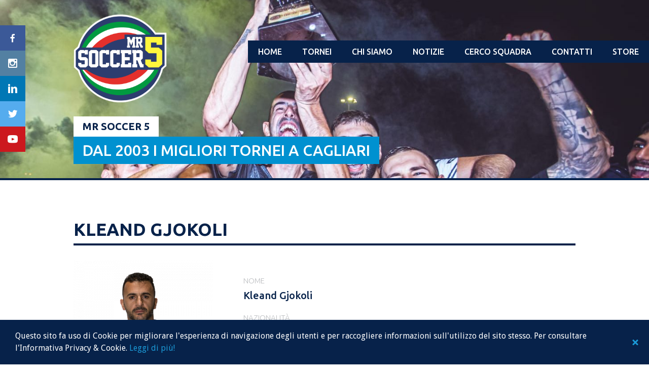

--- FILE ---
content_type: text/html; charset=utf-8
request_url: https://www.google.com/recaptcha/api2/anchor?ar=1&k=6LcZ7_UaAAAAAC6vQtk0-QJE9j8-Du66maI3TTbN&co=aHR0cHM6Ly93d3cubXJzb2NjZXI1LmNvbTo0NDM.&hl=en&v=TkacYOdEJbdB_JjX802TMer9&size=invisible&anchor-ms=20000&execute-ms=15000&cb=ur71ennfrmac
body_size: 45463
content:
<!DOCTYPE HTML><html dir="ltr" lang="en"><head><meta http-equiv="Content-Type" content="text/html; charset=UTF-8">
<meta http-equiv="X-UA-Compatible" content="IE=edge">
<title>reCAPTCHA</title>
<style type="text/css">
/* cyrillic-ext */
@font-face {
  font-family: 'Roboto';
  font-style: normal;
  font-weight: 400;
  src: url(//fonts.gstatic.com/s/roboto/v18/KFOmCnqEu92Fr1Mu72xKKTU1Kvnz.woff2) format('woff2');
  unicode-range: U+0460-052F, U+1C80-1C8A, U+20B4, U+2DE0-2DFF, U+A640-A69F, U+FE2E-FE2F;
}
/* cyrillic */
@font-face {
  font-family: 'Roboto';
  font-style: normal;
  font-weight: 400;
  src: url(//fonts.gstatic.com/s/roboto/v18/KFOmCnqEu92Fr1Mu5mxKKTU1Kvnz.woff2) format('woff2');
  unicode-range: U+0301, U+0400-045F, U+0490-0491, U+04B0-04B1, U+2116;
}
/* greek-ext */
@font-face {
  font-family: 'Roboto';
  font-style: normal;
  font-weight: 400;
  src: url(//fonts.gstatic.com/s/roboto/v18/KFOmCnqEu92Fr1Mu7mxKKTU1Kvnz.woff2) format('woff2');
  unicode-range: U+1F00-1FFF;
}
/* greek */
@font-face {
  font-family: 'Roboto';
  font-style: normal;
  font-weight: 400;
  src: url(//fonts.gstatic.com/s/roboto/v18/KFOmCnqEu92Fr1Mu4WxKKTU1Kvnz.woff2) format('woff2');
  unicode-range: U+0370-0377, U+037A-037F, U+0384-038A, U+038C, U+038E-03A1, U+03A3-03FF;
}
/* vietnamese */
@font-face {
  font-family: 'Roboto';
  font-style: normal;
  font-weight: 400;
  src: url(//fonts.gstatic.com/s/roboto/v18/KFOmCnqEu92Fr1Mu7WxKKTU1Kvnz.woff2) format('woff2');
  unicode-range: U+0102-0103, U+0110-0111, U+0128-0129, U+0168-0169, U+01A0-01A1, U+01AF-01B0, U+0300-0301, U+0303-0304, U+0308-0309, U+0323, U+0329, U+1EA0-1EF9, U+20AB;
}
/* latin-ext */
@font-face {
  font-family: 'Roboto';
  font-style: normal;
  font-weight: 400;
  src: url(//fonts.gstatic.com/s/roboto/v18/KFOmCnqEu92Fr1Mu7GxKKTU1Kvnz.woff2) format('woff2');
  unicode-range: U+0100-02BA, U+02BD-02C5, U+02C7-02CC, U+02CE-02D7, U+02DD-02FF, U+0304, U+0308, U+0329, U+1D00-1DBF, U+1E00-1E9F, U+1EF2-1EFF, U+2020, U+20A0-20AB, U+20AD-20C0, U+2113, U+2C60-2C7F, U+A720-A7FF;
}
/* latin */
@font-face {
  font-family: 'Roboto';
  font-style: normal;
  font-weight: 400;
  src: url(//fonts.gstatic.com/s/roboto/v18/KFOmCnqEu92Fr1Mu4mxKKTU1Kg.woff2) format('woff2');
  unicode-range: U+0000-00FF, U+0131, U+0152-0153, U+02BB-02BC, U+02C6, U+02DA, U+02DC, U+0304, U+0308, U+0329, U+2000-206F, U+20AC, U+2122, U+2191, U+2193, U+2212, U+2215, U+FEFF, U+FFFD;
}
/* cyrillic-ext */
@font-face {
  font-family: 'Roboto';
  font-style: normal;
  font-weight: 500;
  src: url(//fonts.gstatic.com/s/roboto/v18/KFOlCnqEu92Fr1MmEU9fCRc4AMP6lbBP.woff2) format('woff2');
  unicode-range: U+0460-052F, U+1C80-1C8A, U+20B4, U+2DE0-2DFF, U+A640-A69F, U+FE2E-FE2F;
}
/* cyrillic */
@font-face {
  font-family: 'Roboto';
  font-style: normal;
  font-weight: 500;
  src: url(//fonts.gstatic.com/s/roboto/v18/KFOlCnqEu92Fr1MmEU9fABc4AMP6lbBP.woff2) format('woff2');
  unicode-range: U+0301, U+0400-045F, U+0490-0491, U+04B0-04B1, U+2116;
}
/* greek-ext */
@font-face {
  font-family: 'Roboto';
  font-style: normal;
  font-weight: 500;
  src: url(//fonts.gstatic.com/s/roboto/v18/KFOlCnqEu92Fr1MmEU9fCBc4AMP6lbBP.woff2) format('woff2');
  unicode-range: U+1F00-1FFF;
}
/* greek */
@font-face {
  font-family: 'Roboto';
  font-style: normal;
  font-weight: 500;
  src: url(//fonts.gstatic.com/s/roboto/v18/KFOlCnqEu92Fr1MmEU9fBxc4AMP6lbBP.woff2) format('woff2');
  unicode-range: U+0370-0377, U+037A-037F, U+0384-038A, U+038C, U+038E-03A1, U+03A3-03FF;
}
/* vietnamese */
@font-face {
  font-family: 'Roboto';
  font-style: normal;
  font-weight: 500;
  src: url(//fonts.gstatic.com/s/roboto/v18/KFOlCnqEu92Fr1MmEU9fCxc4AMP6lbBP.woff2) format('woff2');
  unicode-range: U+0102-0103, U+0110-0111, U+0128-0129, U+0168-0169, U+01A0-01A1, U+01AF-01B0, U+0300-0301, U+0303-0304, U+0308-0309, U+0323, U+0329, U+1EA0-1EF9, U+20AB;
}
/* latin-ext */
@font-face {
  font-family: 'Roboto';
  font-style: normal;
  font-weight: 500;
  src: url(//fonts.gstatic.com/s/roboto/v18/KFOlCnqEu92Fr1MmEU9fChc4AMP6lbBP.woff2) format('woff2');
  unicode-range: U+0100-02BA, U+02BD-02C5, U+02C7-02CC, U+02CE-02D7, U+02DD-02FF, U+0304, U+0308, U+0329, U+1D00-1DBF, U+1E00-1E9F, U+1EF2-1EFF, U+2020, U+20A0-20AB, U+20AD-20C0, U+2113, U+2C60-2C7F, U+A720-A7FF;
}
/* latin */
@font-face {
  font-family: 'Roboto';
  font-style: normal;
  font-weight: 500;
  src: url(//fonts.gstatic.com/s/roboto/v18/KFOlCnqEu92Fr1MmEU9fBBc4AMP6lQ.woff2) format('woff2');
  unicode-range: U+0000-00FF, U+0131, U+0152-0153, U+02BB-02BC, U+02C6, U+02DA, U+02DC, U+0304, U+0308, U+0329, U+2000-206F, U+20AC, U+2122, U+2191, U+2193, U+2212, U+2215, U+FEFF, U+FFFD;
}
/* cyrillic-ext */
@font-face {
  font-family: 'Roboto';
  font-style: normal;
  font-weight: 900;
  src: url(//fonts.gstatic.com/s/roboto/v18/KFOlCnqEu92Fr1MmYUtfCRc4AMP6lbBP.woff2) format('woff2');
  unicode-range: U+0460-052F, U+1C80-1C8A, U+20B4, U+2DE0-2DFF, U+A640-A69F, U+FE2E-FE2F;
}
/* cyrillic */
@font-face {
  font-family: 'Roboto';
  font-style: normal;
  font-weight: 900;
  src: url(//fonts.gstatic.com/s/roboto/v18/KFOlCnqEu92Fr1MmYUtfABc4AMP6lbBP.woff2) format('woff2');
  unicode-range: U+0301, U+0400-045F, U+0490-0491, U+04B0-04B1, U+2116;
}
/* greek-ext */
@font-face {
  font-family: 'Roboto';
  font-style: normal;
  font-weight: 900;
  src: url(//fonts.gstatic.com/s/roboto/v18/KFOlCnqEu92Fr1MmYUtfCBc4AMP6lbBP.woff2) format('woff2');
  unicode-range: U+1F00-1FFF;
}
/* greek */
@font-face {
  font-family: 'Roboto';
  font-style: normal;
  font-weight: 900;
  src: url(//fonts.gstatic.com/s/roboto/v18/KFOlCnqEu92Fr1MmYUtfBxc4AMP6lbBP.woff2) format('woff2');
  unicode-range: U+0370-0377, U+037A-037F, U+0384-038A, U+038C, U+038E-03A1, U+03A3-03FF;
}
/* vietnamese */
@font-face {
  font-family: 'Roboto';
  font-style: normal;
  font-weight: 900;
  src: url(//fonts.gstatic.com/s/roboto/v18/KFOlCnqEu92Fr1MmYUtfCxc4AMP6lbBP.woff2) format('woff2');
  unicode-range: U+0102-0103, U+0110-0111, U+0128-0129, U+0168-0169, U+01A0-01A1, U+01AF-01B0, U+0300-0301, U+0303-0304, U+0308-0309, U+0323, U+0329, U+1EA0-1EF9, U+20AB;
}
/* latin-ext */
@font-face {
  font-family: 'Roboto';
  font-style: normal;
  font-weight: 900;
  src: url(//fonts.gstatic.com/s/roboto/v18/KFOlCnqEu92Fr1MmYUtfChc4AMP6lbBP.woff2) format('woff2');
  unicode-range: U+0100-02BA, U+02BD-02C5, U+02C7-02CC, U+02CE-02D7, U+02DD-02FF, U+0304, U+0308, U+0329, U+1D00-1DBF, U+1E00-1E9F, U+1EF2-1EFF, U+2020, U+20A0-20AB, U+20AD-20C0, U+2113, U+2C60-2C7F, U+A720-A7FF;
}
/* latin */
@font-face {
  font-family: 'Roboto';
  font-style: normal;
  font-weight: 900;
  src: url(//fonts.gstatic.com/s/roboto/v18/KFOlCnqEu92Fr1MmYUtfBBc4AMP6lQ.woff2) format('woff2');
  unicode-range: U+0000-00FF, U+0131, U+0152-0153, U+02BB-02BC, U+02C6, U+02DA, U+02DC, U+0304, U+0308, U+0329, U+2000-206F, U+20AC, U+2122, U+2191, U+2193, U+2212, U+2215, U+FEFF, U+FFFD;
}

</style>
<link rel="stylesheet" type="text/css" href="https://www.gstatic.com/recaptcha/releases/TkacYOdEJbdB_JjX802TMer9/styles__ltr.css">
<script nonce="UYcNEVaWd0aPMvKKchQZHg" type="text/javascript">window['__recaptcha_api'] = 'https://www.google.com/recaptcha/api2/';</script>
<script type="text/javascript" src="https://www.gstatic.com/recaptcha/releases/TkacYOdEJbdB_JjX802TMer9/recaptcha__en.js" nonce="UYcNEVaWd0aPMvKKchQZHg">
      
    </script></head>
<body><div id="rc-anchor-alert" class="rc-anchor-alert"></div>
<input type="hidden" id="recaptcha-token" value="[base64]">
<script type="text/javascript" nonce="UYcNEVaWd0aPMvKKchQZHg">
      recaptcha.anchor.Main.init("[\x22ainput\x22,[\x22bgdata\x22,\x22\x22,\[base64]/[base64]/e2RvbmU6ZmFsc2UsdmFsdWU6ZVtIKytdfTp7ZG9uZTp0cnVlfX19LGkxPWZ1bmN0aW9uKGUsSCl7SC5ILmxlbmd0aD4xMDQ/[base64]/[base64]/[base64]/[base64]/[base64]/[base64]/[base64]/[base64]/[base64]/RXAoZS5QLGUpOlFVKHRydWUsOCxlKX0sRT1mdW5jdGlvbihlLEgsRixoLEssUCl7aWYoSC5oLmxlbmd0aCl7SC5CSD0oSC5vJiYiOlRRUjpUUVI6IigpLEYpLEgubz10cnVlO3RyeXtLPUguSigpLEguWj1LLEguTz0wLEgudT0wLEgudj1LLFA9T3AoRixIKSxlPWU/[base64]/[base64]/[base64]/[base64]\x22,\[base64]\\u003d\x22,\x22w4Jvw7HCgcOww5rCm3hncRjDrMO4enxHWMKvw7c1NUXCisOPwo3CrAVFw4gIfUk6wpwew7LCg8KOwq8OwoDCkcO3wrxMwo4iw6JLPV/DpBhzIBFJw4w/VFRgHMK7wrTDgBB5WnUnwqLDocK7Nw8PHkYJwoTDn8Kdw6bCicOwwrAGw7bDtcOZwptlQsKYw5HDrMKbwrbCgGhXw5jClMK/RcO/M8KSw7DDpcORfcO5bDw3RgrDoSkVw7IqwqPDg03DqAXCjcOKw5TDrQfDscOceAXDqhtnwoQ/O8OrDkTDqHjCgGtHP8OcFDbCjitww4DChD0Kw5HCmzXDoVtRwpJBfj4nwoEUwoBQWCDDkG95dcO6w7sVwr/Dg8KuHMOyacK1w5rDmsOOXHBmw4LDp8K0w4NNw6DCs3PCjcO2w4lKwrRsw4/DosOZw6MmQibCtjgrwoAbw67DucOpwpcKNkxgwpRhw7rDnRbCusOAw7w6wqx/wogYZcOzwp/[base64]/CisOTTz7Crw0FFcKDAULCp8O5w44EMcKfw5FYE8KPE8Kiw6jDtMKNwoTCssOxw4lWcMKIwp8sNSQZwqDCtMOXGgJdei9DwpUPwoN8YcKGR8Kow49zA8KKwrM9w5tBwpbCsm48w6Vow7k/IXopwqzCsERocMOhw7Jvw74Lw7VrU8OHw5jDpcKVw4A8dsOrM0PDrjnDs8ORwo3Dkk/CqG3Ds8KTw6TCsAHDui/DrQXDssKLwo3Cv8OdAsKrw6k/[base64]/[base64]/cCl9dWc9bU7Cgk9HbVjDqcKWIF92eMKcBcKkw5DDoFXDgsO4w58vwonCsDrCm8KDLT/Ck8OKTcK8DnjCgzzDhRVqwo1mw7hwwr/[base64]/Dr8Kowq9gBT4/wozDpiQewoBjPGvDpMKWw4PDhU0Sw7pZw47Dvy/Duwc9w6TCnivCmsKTw7AwFcKSwrPDijnCq23DtcO9wo4uYBgVw5MTwrkVTMOmB8Onw6DCqwHCqnrCnMKGai9Pe8KJwojCq8O6wpjDi8KiPy84HV3Clg/Dq8Ogc30SbcKNQMO+w5zDpsO9McKawrYwYMKWwrheFsOIw7LDrAllwo/[base64]/WsOXw5Jtc17CgmrCoAwjwqHDqsOtw5kvw77DrBxow6/ChsKbSMObPEcLfngnw5bDtT3DoVtMeyvDlcO8Z8Kew5wsw6lkEcK7wpDDqirDrDp5w4gCUsOFcMKjw6rCt358woVqfyfDv8Kgw5jDimvDiMOFwp5Vw7MuHXnCmk0KV2XCvFjClsK3D8O+A8KTwrjCp8OUwqdaGcOqwqd/[base64]/[base64]/RnvDrCjCvlvCoMKPwoDDr1dnB1cGw4Q4BjfDiVl6woY9R8K5w6nDnmjCiMOWw4dQwpDCusKCZ8KqPGvCj8Oxw5LDgsOOXcOQw7PChMKaw6QLwpwewp5twpzCrcOtwopFwqfDkcOYw4nDkCQeEMOTecOiWV7Dn2sKw5jCoWUjw5nDqitOwooYw7/DrRnDpH9qCsKUwql0GcO3GMKMKMKKwrYfw53CsxbCkcKZE1AMMQDDp37CgSxAwoFnaMONGFN7a8Ktw63ChWJtwpZowrnCuxpOw7/DqnsVfj/Cm8OXwp48XsOYw4TDmMOPwrhMDnjDjHg1P2MaQ8OSAGp+e3jCrcONbh1pfHxlw5rChcOTwq3CvMKhWHoRKsKowpA3wr06w4bDjcKHHBXDtQdNXcOGATXCjMKCOQPDoMOJE8KCw6JcwoTDmjjDtGrCsxPCp1TChG/DnMKxbhAPw6tSw4YFAMK2O8KVNQlUNFbCrznDlBvDqE7DpGTDqsKOwoJNwp/[base64]/bxXDr8O1WTl3wqIGXyBrP8Oxw5rDk8Kpw5low51wRC7CtgdWXsKgw6tcecKCw6AZw6pfaMKLw6oLOAQcw51ba8K/w6A9wpTDosKoLkrCsMKsHXh4w6cmwr5xWSfDr8OmLHXCqjZSGhoIVDQOwoJyTBbDjDPDjsOyFmwzV8K7OMKDw6ZySgTCk3fDtUVsw6snUVTDp8O5wqLDuCzDrcOcTMOww44mTDNSDw/DmBdNwr/DqMO6XzvDmMKPag48E8ODw7zCrsKAw5zCgwzCjcKZL03CqMOzw5owwovCmQjDmsOiJcOhw4QSIXYSw4/DhQdDahHDiF80TBgYw5YJw7DDvMKHw6sIGRAzLWo7wqDDjUrComhpaMKJFXfDnMOZblfDrzvDjsOFZzhJJsKfw4bDgxkBw4zCtMKORcOwwqLDqMORw5dZwqXDn8OzU2/CjFRaw67Dl8O7w6lBXVnDmMKHJMK7w7BGI8KNw7TCt8OSw57CgsOrI8OvwofDr8KqaiY5RB9IO2kbwqwieTtlH2dwDsK5A8Oeb1zDssOrHhcVw7rDuz/CsMKuFcOcCcOawpPCqz8dTDFpw65hMMK7w7sRLcOdw6PDkW7CrQgdwqvDjDl4wqxKMEcfw47CpcOFbH7Dk8KJSsOrccKBLsObw43CkifDpMKTJMK7CXLDqznCmsOrw67CslFzVMONwp1zEFh2VxfCnm9mdcKVwqZ6wrUAR2jCvX/CmU4fwpdHw7fCh8OVwqTDg8OROT53wosedMK4XlUNIRfCiUJvQBBNwr4YS2JFdGB/U1hnIhM9w7cALWfCqcKkesOZwqPDrSzDhMO0EcOIUndyw4vDm8OEZ0AUwpYIRcKjw4nCugvDqMKqdDfCs8KQw5jDhsOhw4QywrjDnsOIdUAew5/Cs0zCqwDCvk0STn4zagEcwojCtMOHwotBw6LCjsK5TVvCvsOMGRDDqHLDoHTCoCZ0w51pw6fDrUowwpnCi04VZEzCm3UeVWzCqwYhw57DqsO5FMOfw5XCl8KVPcOvEsKpw54mw692wrDCrAbCgDMPwobCqgFowozCkQ3CmsOjGsO9eVVLFcO/fjoHwo/CpMOWw4h1fMKBeUfCuTvDshfCkMKSFRdicMOBw5XCkCHCv8O/[base64]/[base64]/DtcK9P0MLwrvDszM8wrvCtVhea3/CrsOrwqIZw4jCr8KXwrx/w5AnDsONwoTCn0PCnsOwwo7Cu8O2wrdrw7cRCRnDpBlrwqRhw4xxKULCmQgfGcOsbDoOVinDscOawr7CplXCp8OIw6F0RsKpZsKEwqkUw5XDosKhbMKFw4c5w5cgw7psXl3DkAFqwp4Iw5EbwpfDnsO/LcOuwr3DgDIuwrUaasOEbm3Dgw1Gw60cNmVVwojCsmN8A8K/TsOZIMKiC8OTN2LClhTCn8OlP8K6eRLCgXPChsK/N8Oew5Fsc8K6bcKSw4LCqcOWwqo0e8OmwqrCpxLDgcO8wp3DrsKxMU02NSHDo2LDviQjKMKEFCfDtcKvw70/OgBHwr/CgsKyPxbCn2Zyw5bClRxAa8KycsO1wpBJwopkUQkOw5TCmQ7Cg8KXLHIIWD0/O33CiMO7WzTDtSrChWECesKtw47CicKnWxJswqlMwoPCqytiWmLCgEpHwr9qw65CTFRiPMKrwojDusK1woEiwqfDo8K2Hn7CmsK4w4wbwpLCuz/DmsOJQyLDgMKqwrlPwqU5wpDCtcOtwooLw4jDrR7DosOpw5RpKgvDqcOGcTLCn3sPQB7ChsOOd8OhTMOZw6MmJsK+w6crXGlyfx/CrAAmQh1bw6J+UVARWiUoHjoCw5Upwq4UwoEzwr/CiDQFw44Sw619WsOUw5EYLMKSP8OYw7Utw6xNYwpDwqAxOMKEw51/w7TDmW8/w7xqQMK+bzZdwpbCo8O+ScKHwpsIKiECF8KAAA/DrRtxwpbCscO6K1TCvAbDqcKKCsOpTsK/YcK1wqPDmGNkwq0SwqDCvXjCpsOXTMOuwpbDkMKow4dTwocBw49ibWrDocK0GMOdIsKWRSTCn1bDpcKTw7zDslwIwqdcw5TDpsO4w7JdwrXCpsKgesKpG8KDZcKCUF/[base64]/CtcOSw4/DjsOjPcKOb8OBw40aE8OBfcKUWnfDlcOhw4nDvmnDrcKWwqsnw6LCgcKrwq7Cr2xvwoHDjcOZNsOzasOXH8O4M8O/wr5XwrjCiMOsw4LCpsOMw7HDs8OoLcKFw68twpJaSMKTw7cNwq/DjCIvQU4Tw7ZMw7lBIggqZsKdwr7DkMK7w7DCowbDuS4CdsOwZ8OUYMOkw5PCtcKASjnDjjB3J2rCoMOkC8KvfEUBKMKsA2zDucKHW8KPwpXCq8OKF8Kkw6zCo0rDnzXCjmnCjcO/w6/DqsKSE2g6A1hQO0zCgsOkw4XDssOXwpbDn8OxHcKuUz0xCygqwrofVcO9HwzDq8Kwwqclw7jCmkdCw5LCgsKZwqzCpyLDvMOOw6vDlMOTwrJ4wol/FMKkwpHDlsKZY8OhM8KowrrCvMOhPAnCpy3DvnvClcOjw5xWHWpOG8Opwog5DMKlwrTCnMOocyjDp8O3A8OTwrrCmsKzYMKGNRosXgDCicOMXcKLdUJxw73CtCkFFMO0FC1iw4/DnsOOYWDCmMK/[base64]/LWLCkMOSwphpJ8K+wrzDssOdUMOqP8KQwpfCvMKqwpHDhDNdw5TCkcKXbsOtWsKOUcKDIm3CtU7DosOqMcOsBR4hw5p5wq7Ci0rDpXcJWcOrEErCgg8Hw7svJX7Dix/Cp1TCiWrDlsODw7PDhcOowr7CnSnDl2/DrMOowq8KGsKowoAsw4vChBBTwop2WD7DsnXCm8KSwo0lUVbCjAXDs8KiY3LDiEgmJWwYwqoNVMKew6fCuMK3UcKIQmdSaQFiwqhww4XDpsOtKnc3AcK2w68AwrNNQ25WAnLDsMKwawwIbRXDgMOsw5vDilTCpMKhRzNEGy3CrMO/[base64]/ChsKCFjvCk3TDmB9Bf8O3SUfDlnHDszbChWXCoHnCiX8sTMKIbsKdwoPDmcKbwoDDjBrDj2LCoU/CkMKNw4kcOgzDqjzCoEvCqMKIRcO8w4BRwr4HYMK2SWlNw6NZdVpVwp3CssO7A8KKUA/Dpm3CjMONwqvCsTdDwpvDgGvDsEIiJiHDoVIIQzHDjcOxX8O7w4MLw5kTw48KbDEBM2rCjsKzw4zCu3puw4vCrTjDkRjDv8Khw7krKHILe8KSw4vDv8KQZ8O3w7ROwp9VwplPQsOzwpBbw51HwrZPWMKWHCVnA8Kmw643w77DiMO2w6hzw47DqA/CsTnDpcOuX2d5IMK6MsK0HxYZw5Rbw5B0wosHw60MwqTCpXfDn8OZcMONw5hQw5fDocKoKMKwwr3Dt0oiFT7DqT/DncKSXMOzTMOTFm0Ww5Qlw6DCkUYawoDCo2hlUsKmMDPChMKzIsO+YCdCUsOhwoQbw5kOwqXDkyTChF5gw5YrP1HCjMOBwo7DtsK/woctTSYrw49VwrjDlcO5w7Ujwo0dwoDCiUc6w4xdw5NFwokWw6Vow5nCrMK4M1PCuWVTwrBqdAIlwobCgcOMHMKPI3vCqMKcUsKEwqHDtMKTLMKqw6jCvMOtwrpEwoQQIMKGw64rw7crHVRWR350VcKTPBjDisKkecO7ScOEw68Jw6J2RB0hesO6wqTDrgsNDsK/w73CisOiwqvDmyAuw6rDg0tOwpNqw5xEw5bDgcOKwrczWMKbEXEJfTfCmC9rw6JHBEY3wp7CrMOdwo3CnmUAwojDu8OVKiLCvsO7w7vDocOCwrrCtnTDtMKIVMOwTsOiwr/CgMKFw4zCmsKFw6zCiMK1wr9LawwcwonDu0fCo3sQQsKkR8KVwp/[base64]/w7oUH8KGw63Dj8OdwrQww7QDwoLCgzDCskYVXyTCksOIw5nCu8KVKsO1w77Dv33Cm8O7b8KbAWovw5bCjsOdPlM1N8KdX2slwrsmwr8+wpoKTcOxEFHCtMKgw70TasKXajBcw6gnwpnCqjxBZMKiBkrCtsKzP1TCgsO9SBlRwrdrw6IbXsKww4/CusKtAMKBfQ8nwqvDn8Kbw5EqNMKswr54w5nDiA53RcO7VwjDlsKrUS/[base64]/CtCNkUsK4CkJeGyU0wrJsfsONwq0FRcKlYTc9bT3DiBfDl8K3FTHDrxE1JcOoMzDDjMKeI2DDhcKKR8OBJFsQwrbDscKhYynCkMKpaQfCjBggw4ZXw7lrwoonw500wrM/OHTDm0PCu8OvIQ9LNRrDosOrwq8+EQDCqsODal7ChDvDmcONJcKtLMO3NsO5wq0XwpXDgzjDkRnDlDh8w4fCr8OjDjFKw7stfcKWbsOkw4RdJ8O3N31DYFdjwoY9HQ7CjS/CncOvWEPCocOdwq/DmcOACxkIwqrCvMOSw4jDp0XCrlgXeBgwOcKQNMKkNMK+IsOvwpI1wq3CvcOtAMKTVibDvx4twrEPUsKYwp/DtMKAwpxwwoJYHy7CmlPChQLDjU3Cmw1hwqQNDxMxK2VKw7s5fcKgwr/DhEPCkcO0L3nDmiDCtAvCoFBRdGw5QRJxw6BlC8K5SMOiwoR5U23DqcOxw4DDjRfCmMO/VhlhDS7CpcKzwr0Tw5IcwqHDhEJtYMKKEsK0aVrDtl5pwonDnMOawoYywrViVsORwpRlw5UiwrkxE8Kzw6/DisKMKsOSN0zCpjh6wrXCqgLDhcOKw7ZTPMK/w7nDjlAoAkHDlxFOKGTCmUhQw5/CrMO7w7NcTjUcE8OOwpjCg8OkS8Kww4xywoIvRsOywq9URcKuCxFmFUJtwrXCncOpwrPCmMOAOT8FwoklDcKPcx/CmnbCmsKcwo8CFHI/wrBzw7RsHMOoM8O/wqoieWk5RDXCl8O0Y8OPZMK1FcO7w7kNwqgmwoHDkMKLw7IPP0TCuMK9w7QVDELDpMO4w67Cu8Opw4Jcwr5rdFvDvE/ChxjCk8Kdw7vDmRULVMK3wojDrVZVNTnCsw0HwoY/L8KqXHdRSWrDgXtew4FpwpPDqwTDuU4OwpZyNnDCrlbCicOLw7RyM3vCiMK6woXCv8Olw74fQMOgXA/DlsKUNzN6w5U/[base64]/wrBoTsKKLcO7w4fCjTIIwpFJw4fCo2bCqWLDpMOMEFjDsAXCrmwdw7RxcxfDoMKpwoAyFMODw5/DvlbCsg3CiRMrAMOMKcODLsOCHSVwNXNPw6Aaw43DtlEdMcOww6zDqMKmwrxNXMOoNcOUw4w0w4lhF8KtwonCnhPDo2bDsMKGcQjCrMOOSsKWwoTCk0ErMUDDsi7CnMONw6JyIsOlIMK6wqxKw69SbgrClMO/OcKxHSxCw7bDjmpDw6ZYVmXCpTxxw7lawpdVw51PZjjCgSTCicKlw7jCksOvw4vCgmHCg8OEwrxNwohnw6NvVcKGZMOoQcKZc2fCrMOgw4vCnx3CvMKNwrwCw7bDsn7DqcKYwobDs8O+wprDh8OiasK4d8O6PUt3wpcIw6wpO0HCjw/CgEfCrMK6w5IqccKtckIkw5IcK8OHQwYiw4TDmsKYw7vCu8OPw4ZWbcK6wqbDnzvCk8OzGsOybBXCrcOYLDLDrcOfwrppwp/ClsO5wqQjDGTCj8KqRhMcw77CtVFJw4TCg0NQaUF5w4NXwrgXSMO2AizCpADDqsORwqzCgQFgw4HDgcK8w6bCvcOoccOmUEnClsKRwpLCmsOIw4Vow6PCgz0iL0xwwoDDmsK9IloxFsKiwqZPXW/ClcOAD2jCkURxwp8/w5dIw4NDNCQ1w73DisOhSCHDlhM+wq3CnjZvXsK8w5PCqsKWw6pKw6t1XMOBB2nCnxrDkFchNMOcwqY5w5bChgpmwrEwVcKVwqLDvcOTLizDs2x5wpfCsho/wptBUXTCuw7CpsKKw5/CvWDCizPDiD1hesK6w4vCj8KTw63CmSImw73CpMOJcSLDicO7w6nCr8OqaxoWwr/DjgwIYA0Kw5nDmcODwrfCtQRicGvDlzXDmsKHHcKhIWdXw4HDhsKXMcKawr5Jw7Vfw7PCowjClkcTPAvDn8KbWMKEw50ww7DCtX3DnUAqw43CuHXCn8OUPAJtMyR/RRjDoER6wojDqWXCqcOhw7LCtAjDmcO2RMKXwo/ChMOtFMOHMjHDmykrU8ODaW7DkMO2asKsH8Orw4HCr8KxwrwuwoHCvm3CozFrVU5FVWbDgUPDm8O4csOiw5jDkcKZwpXCiMOmwptOcXI+OjwFd2AlTcOlwpDDlxPCnggOw6JbwpXChMKTw71Fw5/CvcKHKgYhwpkRM8KcXz/[base64]/Cu8KidU/CssK9a8KIZcOhwo1dXMKoanUrw6fDlHbDkyIAw54RSCZPw7Rvwp7CuF/[base64]/wrDDs0PDkV8GGcODPsKMwpDDnQ3CmiXCh8Krw7kkw4FzLsO9w7o6w6wtNcKMwoIdUMOnVEdlA8OTKcOefSNpw5oRwovCg8OtwrVlwrfCvTLDqxhsbBLCijnCgMK4w60gw5vDkjjCozQ8wpPCmcKuw6/[base64]/DkWRGAx3Dh0nDnMO4CsKsEgzCp0hUacKywpnCiWwjw4vCsHLCg8OSd8Ogb2InBMK7wrREwqFGVMKqAMObYnnCrMKpQmRwwpjChmxJEMOLw7jCn8OLw7/Dr8K3w5Fww54Kw6BSw6l3w7/Cq1tswp9uPB7CqMOzdMOqw4low5XDtGcmw7tYwrvDrVrDrArChsKtwo9WDsK/PsOVPC/[base64]/w5zDv8Ouw5EOaHxdwpTClMOgfGHCgcODHMKhDHnDn0sveDjDocO7NmM6esOuAm3CtsO2GsK3V1DCr0Ixwo/Dj8OiJcOUw5TDqBPCrsKMalbClG93w7d4wpVow5lHN8OuOUcFchscw4QoMjLDk8KwW8OZwrfDssOqwoBaMSzDlWDDj0l4WiHDqMOacsKGwq0vFMKeNsKDWcK6w5kAXWMEKwXCkcKfwqg8wrPCl8ONwrEjwqkmw6EfEsKtw60xa8K/w6gVC23DrzdINXLCm0DCilUmw6jDikzDtsKWwonChRk8EMKZUmlKVcOwWcK5wqzCiMKDwpEmw7DClMK2c3fDhxBNwpLDhi1JQcKEw4BDwrjCpHzCoUpVLxwfw53CmsOYw5FKw6Q/wozDrMOrKXfDg8KswrwowpI1HsO+YxPCvcOPwpfCsMOYwoLDpnEuw4bDgh4cwrU2XVjCj8OCNiJkdDh8HcO+UsKtGkQjIsO0w7TCpHFowq57Q2/[base64]/CiMKmw4bCvRjClFvDlQVow67ChcO1wqExWMKIw6vDtx/DssOQdCjDksOVwqYEcTh7F8KhYEUkw7wIPsOSwqjCisKmA8K9w5HDtsK3wr7CpjhNwqQ0wpABw6HCt8KnY2bChXvCtsKGZnkwwq9zwoVWLsK7VzclwoHCgsOkw4MWCh4mGsKhSsKgYsKeazs2w4xBw7pDWcKNQMO/LcOjZMOYw7Zbw7nCq8Kbw5PCpXF6EsO7w50Sw5/[base64]/CtlB1KFzCp8KdYMKyEhJyw4bCkVXDukF5wqFCwqDCncOyYQxdNHhSasOmfsKnT8Kcw4bCnsOywpcZwoIgXVbDnsKYJy1Ewr/Dq8KKfApwGMK1SkvCi0gkwo0ZGsOZw74rwq9JZydKLx1hw7IFd8OOw63Dh3pMdhrCkMO5RR/CvcK3wotsG09fB1rDkGDCisOIw5vDhcKkPcOsw6Qqw6DCiMKJBcO8asOwLW1sw6hyJsKawrZFw53DlWbCtsObZMKewr3CvDvDoUjCjMOceX57w6FAWQHCnGjDtSbCusKoCCJAwqfDgmjDrsOqw6HDisOKCGEWL8OBw47CgT/CssOSBE9jw5RfwqnDmlvDqCZhCcOmw6XDtcK/P1nDhsKfQjPCtsOCTD3DucO6SUjCr0g0N8K1W8OEwobDkcKzwpvCtHXDpMKGwoZabcO1wpYrwr7ClHrCqRnDgsKSACfCiFnCksOJd2TDlsOSw4/CuH1kKMOZVC/DssORX8OPesOvw5oGwpotwr/CncOlw5nCgcKuwrh/wqTCvcOpw6zDmmXCp3FQLhxQUQRQw6ZgB8Ocw7x0wrbDqScHCUnDkFsOw41EwqRFw6bChjDCm3Uww5TCnV0jwrjDvSzDtVFnwrYFw6IOw4lOfzbChsO2ccOIwojDqsO1wrwLw7ZXTlZfWz41B3TCkxJDT8Ofw4XDiAY5HlnDrwI+V8O1w7/Dg8KkScOBw6Bmw60TwpjCijw5w4lXPhlrUD5mGsO3McO/woZXwqbDrcKMwoZQLsKQwrtdJ8OewpA3DyIewqpGw53CpcO3AsOtwrLDu8OTw7rCjcOjVWoGMwDCpRV0KMOTwrbDhBfDqCbCljzCnsOqwrkIEDvDvl/[base64]/Di8KqOkTDp8Klw5DCqHDDq8KDwrEyF8KlwpZfWy7DpMKcw4PDlDjCjQHDk8OOXU3CjcOGf3vDosKnw5AKwp7Cg3cGwr7CrW3DghrDscOrw5HDrUQjw77Dq8K2wpPDuX/ClMKnw43Dk8OLe8KwGxdROMKVWgx1KlwHw6Ihw53DkDvCvmDCnMO3CgbDuzrCksObTMKBwovCo8O7w4ERw6vDunTCj2UtYnQaw7PDoB7DicKnw7HCicKKMsOSw6kMJixcwoE1Mk4HFSR1QsKsHy/CpsOLTjJfwr01w7PCnsK2ccKMMQjDjTkVwrEGLHXCkl8cX8OfwqLDj2nCtmR6Q8OzeQlow5bCl0EDw4UWUMKrw7fDhcK0ecOWw5rCmg/DiWoBwrpzwpbDrsKowqp8B8OZwovDkMKJw4kTNcKqTcOcHV7CvibCpcKGw6RaesOUKsK/[base64]/Cu8KKVjTDnMOfwp0kLsKbw4gGw7o3wo7DuMOtB8Ore29pK8KNTzTDjMKvaG9TwpY7wp4zdsOvScKkZTRuwqRDw6rCj8ODRD3Dl8OswpjDp0J7G8OtU0YlEMOuTSTCisO2WMKqRMK+dE3CinLDs8OjeX9jQhpTw7EPdio0w77CuA/CgXvDo1DChwhMK8KfG0w0wp96wp/Dv8Otw5HDuMKCYQR5w4jCpgALw5kkbBt+CwjCqT/DiSPCscKQw7Igw5zCiMKEw6RHHQsBaMONw5nCqQXDiU7CvMOcO8Kmwo/CrnnCuMKkGsKIw4Q2IR0kXsO8w6pNCwLDtsOnPMKnw7jDuUwZUj/[base64]/w51OF8Ozw6YJwp02Q8OyMyjDiF0fwoPDs8OBw5XDmk3CuHvCnD9CNsOZRsKlOAzDjcOww7lrw7oDAzDCjDnCpsKmwqzCtsK1wqfDuMOBwr/CgG/DqmYONBnCuAdBw7LDpcO4JWY2Hyx0w5vCtcOGw5UFQsO3W8OJDX84wpDDrsOQwqbCgsKgWQXCsMKpw59Xw5TCrAQ4KMKUw7oyWRjDsMK1L8OUFGzCqGovS0VPR8OYWsKEwqEAPcORwojChC9gw5rCuMOiw7/DhcKZwpLCtcKQM8K4X8O7w5V1XMKqw45VHMO8w47CgcKkeMOPw5EeIcK/[base64]/DgMOEBcKfw43DriNpKlfChcORJ3TCs29uw4XDsMK1dUnDmcOEwpwywoMrGsK5BMKHfnvChn/[base64]/w4xgbELCmhPCh8O2wpbDkSc7aAdXwqUgAMK1w5hqVsOywolLwrxLc8O3KBZgwp/CqcK/KsO6wrNSSRvDmAvCsxvDpXdcfyrCp1LDgMOJSXoJw4hOwrnCrmlVXRcvS8KKHQDCksOeTMOawpNPdsOsw5gDw7/Dj8OHw4Msw5c1w684ZcKWw49tLgDDshtEw4wSwqrCnMO+FUguTsOhCyLDg1jDjQl4KTYFwoJTwpjCgArDjAbDlH1zwqzDqz7DnUYdwowxwq7DiS/DjsKXw4YBJnBFGcK8w5nCicOIw4jDrMKFwr3CmnJ4csOew4ojw4bCsMOqclJwwqfDoXYPXcOow5TCicOOB8OFwo4wdsOgNsK4N0tnwpRbGcOyw6vCrFTDu8OFHyNSUGYTw6LCnhBnwq/DsAJmRsK5wqldccOLw4fDjkzDlcOAwonDr1FmDS7DgsKUDnLDm0VYISbDosO4w5fDgMOywojCtTLCn8OHMx/CucOMwo8Vw7LCpk1ow4YLEMKmcMKdwq3DocK6XURlw7XChzESdCVBY8KGwppobsOew7DCgHfDnAlQV8OSBQXCtcOnw4rDr8KxwqnDl3VxUz0BGg14AcKow5Zeb3/[base64]/[base64]/Ciiwwwq8KG8KSwrl5w6JVXcOxVlDCqy0ddsKVwpzCh8Oyw53CvMOQw4Y9ZjDChMOXwpfCnT5EYsO4w5luVsOkwoJlVMOVw7bDgAxEw61MwpLDkw9edsKMwpHDjMOiIcK1woXDjsOgVsOUwo/ChQl3RHMscizDocOXw6x8dsOYLAFsw4DDmkjDhBLDl3EGa8KZw7hMTsK1w5URw4zDqcOoa3nDjMK4dUfDp2vCjcOjJMOEw6rCoUELwpTCo8Ocw5LDuMKMwoXCrGcRI8K6PGZ9w5zCpsKZwp3CsMOtw5/DgMOUwoNyw4wbU8Kiw4PDuEAYWXM/w6o9f8OFw4fCp8Ktw49bwpXCnsOfacO2wqjCo8KASWfDtMKFwqUhwowtw4lFWCoYwrReZ18yHsKTQF/DjnYEKX8vw5bDrcONXcO1QcOKw40ow5BAw4LCgcK7w7fClcKDKinDskjCrjNqJjrCgMOLwo03cGJcw7zCrnllwrjDkMKCL8Obw7Upw5Yrwp5+wr4KwpPDmGLDoQ7DjxrCvQ/ClzhfB8OvMcKDbmHDpg7DkCYGfMK2woXCt8O9w487ZcK6IMOPwp3Dq8KWLG3DnMO/wpYNwpJYw7rCusOEfWzCtsO7EcOmw5HDh8OOw78Gw6EPKSnCg8KcQVHDmx/Cs0VoTlZ/IMOGw6PDt2dxGm3DosKoK8OcEsO1NgFtUmouUz/CkkHClMKyw7DCh8OMwr1bw53ChAPCryXClyfCgcO0w4TCjMOYwrcUwq0AOmZKcnYMw4PDvXLCoDfCoyPDo8K9PAs/AHY0w5gjwoEQD8Knw5hkPXHCn8K+wpTCn8KEfsKGcMK+w6vDiMKjwrnDrGjCs8O8w5DDkMOtCmYqwonClcO9wrvDhSlmw7fCg8K/w7XCphgkw58xM8KvCBzCocKcw58+GMO+IlnDum57JEpoQ8KRw714NVDDkTfDjXszYW05aSTDi8Kzw5/ChUDDkwVyaht0wocjEXQCwoPChsKTwol9w6lzw5rDmsK9w68Iw60FwrzDqyTCqRjCrsKXwqjDjBPCu0jDvcOjwrwDwo9Bwp9zEcOOwrHCs3ISdMOxw740csOJAMOHVMKjWit5HsKpKsO/NHYsSiprwp13wpjDhFhhMsK8FkwSwqRzOEfDuxLDq8O2woYIwpXCmsKXwqvDs1TDt0IAwrwnV8Ozw4ARw7rDm8OHScKUw7rCs2MPw7IWLMKpw686bnQ4w4TDn8KtAsOuw4scQwLCmcOFZsKzw57CpcOlw7ZMJcOHwqvCjcKUScKheiDCvMO/wo/[base64]/DvRhUYsOZwobDqwkWUMKswrMswqwMGxQ2wpluGhsnwrh3wqgRUgBPwpzDo8OUwr0MwrtMAh/CpcOVIinCh8KRPMO5w4PDlj5UAMKowrVaw5o0w6tqwo1acE/DljDDgMK7PMKbw68Tc8Kiw7DCtcOBwrwJw6QLUhwWwoDDpMOaICZPbCnCgcOAw4Zlw5E/HyNaw5DChsO+w5fDiBnDrsK0wokhIsKDY0JacBN+w4jCtWjCoMK/B8K3wrI4woJOw6lhRWTDmEdrADJdf2bCpCjDv8OIwo0kwofCrcO/T8KRw6wNw6zCiEDDj1/CkwotYC06L8OHamQjw7DDqwx7McOLw4hRT1nDq0ZOw48Zw4tpLz3Ctz8ow77DscKbwplsKMKrw4EGXD3Djgx/CENAwoLClMK5Vl83w5LDkMKQwqXCpcOeIcKQw6HCm8Oow4t8wr3DhMOvwpovwqLDqsOew6DDjh4aw5/CiDTCmcKIbVjDrRvDlTXCpgdqM8KrFQTDuTN+w6FtwpwhwqXDkzkbw4ZUw7bDnMKdw5oYwpjDq8K2TS58JsO1fMOdKMOWwr7CulTCv3XCqSAJwrzCiU/Dm0s2TMKMw43CusKrw7nCgcOkw7rCs8O/RsKqwofDqVzDgRrDsMOmTMKOEcKgYgtnw5LCmnPDiMO2NcO/[base64]/DjEROe8KxccOowpfDm8OUOcOowqnDmGLCpMOCBEkuclMde3XCjSHDo8OfFcKOBcO2bWXDsWZ3dwshHsOYw7Qxw6rDuwYXJFdIF8OlwoxobUVeYgJsw5FWwqIKLGYELsKOw4gOwpBte1NaJm5FBADCu8O7C188w6zCncO0csOdE1bDqlzDsQ8dTF/Dh8KMRcOMX8OQwrjDmGHDhA93w4LDtiXCt8KXwoYSbMOyw6xhwrYxwrrDjsOlw5DDjcKHZMOZMhAEKMKOPWI8X8K5w6LDtinCksKRwpHDgcOaBBTChwo6cMOhKmfCt8OiP8OHbl7CucOOfcOlAMKYwp/DpQI7w7AewrfDtsKlwrNdfTjDt8ORw6kIPkt9woY2TsO2YyHCrMO/ck08w6bDu15PB8OHYjTDiMO0wpTDiiTCjmDDs8OOwqHDvxcQS8OqQWbCsjXCg8KIw514w6rDhMOcwrNUTl/DuXsBwpoCScOfenopSMKmwqVUHMKrwrHDpsOIFF3Cv8KEw57CtgPDqcKsw5bDgsKWwo0tw6l3Qm4Rw47DuCkYdMKuw4DDisK6Q8OQwonDiMKIwpoVV1I5TcKuIsKAw55AJsKUZMKVB8O3w4nDlFfCiGjDv8KkwrrCg8KYwrx8YcOuwq/Dk1kZHTTChCA5w7s2w5R4wobCikvCrsOaw4LDnH52wqPDo8OdMy/CiMKJw6MHwpbCjA4uw45QwpIYw4d0w5DDhsOWW8Oowr8UwrhTA8OwL8OQTCfCrX7DgMOsVMKeb8KXwrtRw7NJO8OHw6Y7wrZXw4g5KMKPw7/CnsOSaFsPw5EmwqXDnMO4BsOWw6PCscK+woRgwo/[base64]/DhcO9w7zCqcO+RHxBSjfCk8KDKEAXw6NNWEMbw7IJQGwKEMKWwrzCnykSLcOjc8ObYcKYw6Fbw67DqB56w4DDsMO3YMKIE8KkIsO4wqIxSyHChVbCg8K4QsKLOgXChGoqKztNwrc2w6bDuMKPw6A5ccKAwrJxw7/CvwxBwrPDl3fDicOXAl5dwokiUnBjw7bCnFXDrsKBPsOPay0wYcOnwoLCmkDCpcK5X8KtwoTDp1DCpHAFIsKKCHXCjcOqwqUJwq/DhivDrwxyw6llLSLDoMKSWsO7w5LDhyhMcyB4AcKcQ8KwaDvCqsOcO8Ktw6pZRcKpwp5JaMKpwqIJVxLDicKlw53Cl8O8wqcrVzYXwrTDhgFpXEbCt34/wr97w6PDpHAmw7AePXoHw6I+wpHCgMKOw4bDgCtxwrUmFsKWw40kBMK1wr3CpcK0fMO8w740TgcVw6DCpsOQdhDDisKNw4FNwrvDpV0Qwo12b8KgwrTCmsKmJMOENzLCnSswenjCt8KPV0nDlkzDvsKEwqHDiMOxw7hMRzjCjjHCtVADw79tT8KCEcKHC1/DkcK/[base64]/[base64]/CtMKtw4PCsE46GcKVRjrDpMKow7nCjWvCqlrCj8OwR8OoSMOHw5RawrvCkR9/QCgnw6d6wpltIW0icll+w78Hw69Uw5XDolgUWS7CicKzwrthw703w5nCvcKUwpbDlcKUacOxeAp0w797wrI/w6ZVw6Uswq3DpBXCh33ChMOaw5BHN2F9wqXDksK1U8O6UV03w6wFNx9VfcOJbUQWQcKMCMOaw6LDr8ORdDPCg8KKQy1+DCVYw7TDny/Di1DCvlcpM8Ozeg/CnlFvcsKmEcOQMsOqw73DqcOEB0Y6w4nCsMOnw4YFbTFSU2/CjCRKw77CmMKybH3ClV5kFwnCp0nDgMKZJDNuMBLDuFl3w74uw5nCnsOdwrvDklbDhMKWI8OXw7zDhDEBwrfCtl/[base64]/w5nCjGnDvcKcDT5xDEnDlUjCrMKqMVLDhcO/w4V7GxIcwoEAVMK1N8KKwoNJwrQbQMOsYsOfwocDwqrCvVbClcKDw5YqV8K3w6NQZ03CpHJFPsKpVsOdKMO/XMKwWVPDhA7DqnnDg0jDvTbDr8OLw7dxwoELwpHCvcKawrrDl3lEwpcbBsKKw5/DjcKrwqjDmE9kcMOZQcKnw6EoBiXDqsOuwrM8GMK4Q8OvPGvDi8Kmw69kNUFFRzjDnCDDpMKIJz3DvURUw4vCl3zDuw/DjcKtAEDDtkXDs8OET1I0wogPw6QwasOjc19pw4HCuFjClMKcEXvDjk7CnhhcwrPDk2TCmMOkwonCiSdZVsKVecKxw69FYcKew5pBdsK/wo/DowNVKg0eAkXDkxg4w5cweQFNdBISw6sHwo3CswE+L8OuajjDv37Dj0/CssORZ8K7w6sCQDYew6cOW2VmQMO8UDAtwp7Dt3N6wqp2FMKsajMGN8Ohw4PCkcO4w4PDiMO/QsO2wrZbWsKHw6rCpcO0w4vDkRotAkTCs08xwpDCg2jCsBsBwqMDMsOMwq7DlsOOw6nCisKMBWTCnAcxw77Dq8OQK8OqwqhNw4/DhwfDoQ/[base64]/Dunlse8Kjw4wBXcKTwrcIcWjDg8OQFD97NsKkw7zDoCXCmnIQBlNfw4/CksOGP8Kdw7FgwogFw4Urw5E/e8KqwrHCqMOHcxjCtcO5wojCm8OkEVLCscKPwoTCg07DlmPDsMOcRF4HX8KLw5dgw7rDs1HDvcOxFcOoew3DonzDrsKVP8OOBBUKwqI7T8OQwowrC8OgChIDwprCjsOhwrkFwqBkan3DpmIjwrzDosKIwq/[base64]/ehrCjsOXOmITw4wrJEfCs8Ouw6/CssKIPHdMwr8jw6nDoQJbwpwVKWHCkyQ6w7LChU/CgULDk8K5HTnDncOOwo7DqMKzw5R3T38Bw4IVN8OXfsODBGzCtMO5woPCpsOgesOkwqQkD8OqwqXCv8KMw5hFJ8KsRcK8fRrCncOJwpM8wqNGwpzDnXXChMOZwqnCjy7DpMKxwq/Cq8KfIMOZaVFQw5/[base64]/CgsKmw4PCocO0TsK8woNPaz/[base64]/exnDlcKcwqQnbHLDt8OOw596wo4NKMObGcKKJg/Ch3M7GMKpw5DDpw1UQcOtF8Oew68yQsOpwqYXG3MWwr4+AWDDqcOaw5RYQAjDgUFNDg7Dux4LCsOAwq/DpgI2w53CgsKnw6IiMMOfw4rCvMOkOsOyw5nDoWbDijotLcK3wpMEwptEOMKew4wZSMOEwqbCuClxBXLDiDkPZVNdw4zCmlLClMKZw5HDvXFzPcK4Yx/CvWDDlwrDlATDhQvDhcKMw5rDnDBAwo0KAsOBwrfCpTHCjMOAa8Ogw5vDuCcfY03DicODwrrDl1AGHmjDscOLW8K1w7FMwqjDj8KBZHHCpE7DvyHCpcKew7jDmUBqWsOaMMKzXMKhwr8JwprCmU/[base64]/DmRbw7bDssOtD17CtMOJRcOewoxzwpzDsMOOwp/CicO9w4DDs8OaE8KUcFXDlsKba1hOw7jDjQjCqMK6LsKawo9Vw4rCicOEw6A/woXCtTMRY8OGwoEhUk5iSnkqEVMDWsOXwp9qTx7Cp2PCqw4iN0PCnsOgw6ViSFIzwpcXdEh6LlVAw6N/w7MxwoYfwqPCpAXDiUTCvhLCpmHCrE1nIigoeWXCngohF8O6wovCtmrCr8KnLcOQG8OhwpvCt8KOBsOPw6Zqw4fCrTHCl8KIIGMmLGIjwqQ/XSYcw7Jbwp44JMOYMcOrw6tnFm7Cm03Dg0/DpcKYw45cSkh2woDDusKKL8OZJ8KLw5LDgsKaUXcIKTTDo3nCs8K5BMOmZcKpLGzCjMK6VsOfCcKdTcOHw5jDkmHDj3MQZMOsw7LClD/DjgYUwqXDjMOpw7XCksK2AwHDhcKPwqAhwoLClsOQw4XCqh/DkcKcw6/[base64]/U2DCu8O3eMO2wo4CfMKmCBXCpcOmHsKjcjPDilrDg8Ovw4DCqzbDkcKhD8O9w73DvT0TKQfCtC8gwqjDs8KJO8OTbsKLEsKawrjDvT/Cp8OTwrvDtcKdYHRow6HCjsOVwqfCvBUxW8Kxw6XDokpTwrzCusKdw6/DgMKwwqPDnsOTS8OmwoTCjWLDmnrDnQALw5R5wpPCg25ywpjDlMKjw4/DtRlnTS0+IsODSsO+acOtT8KNewYQwpNUwoFgwoVFHQjDnTx+ZsKXOMKdw5QBwq7Dt8Ktf1fCuUgBw6wZwoXCu2xSwpxRwrYaLWfDgVl/BBhTw47DvsOkFcK0N3bDtcOBwpBow4TDmcOmKMKmwqkkw4EXP04vwotSMVnCoinCoSbDiG/DsijDlU94w5DCpz/DkMO9w4nCujrCj8O+aEJdwqZ/[base64]/[base64]/Ajw\\u003d\x22],null,[\x22conf\x22,null,\x226LcZ7_UaAAAAAC6vQtk0-QJE9j8-Du66maI3TTbN\x22,0,null,null,null,0,[21,125,63,73,95,87,41,43,42,83,102,105,109,121],[7668936,911],0,null,null,null,null,0,null,0,null,700,1,null,0,\[base64]/tzcYADoGZWF6dTZkEg4Iiv2INxgAOgVNZklJNBoZCAMSFR0U8JfjNw7/vqUGGcSdCRmc4owCGQ\\u003d\\u003d\x22,0,0,null,null,1,null,0,1],\x22https://www.mrsoccer5.com:443\x22,null,[3,1,1],null,null,null,1,3600,[\x22https://www.google.com/intl/en/policies/privacy/\x22,\x22https://www.google.com/intl/en/policies/terms/\x22],\x22oegQb8AGVQ333JhhMtDSJuAsj0KhjmIgXbI+kA/RTcA\\u003d\x22,1,0,null,1,1764614529315,0,0,[169,129],null,[65],\x22RC-ULX5WSt8bldH-A\x22,null,null,null,null,null,\x220dAFcWeA5PGUC8x0LafJhoPVv7Rxzg4LICL_DVYO8AGarzcDtuFwFAM4Te7KarACJPmWKOhBmWQY_6xlQs6kliN1c4HaF0hr2orA\x22,1764697329239]");
    </script></body></html>